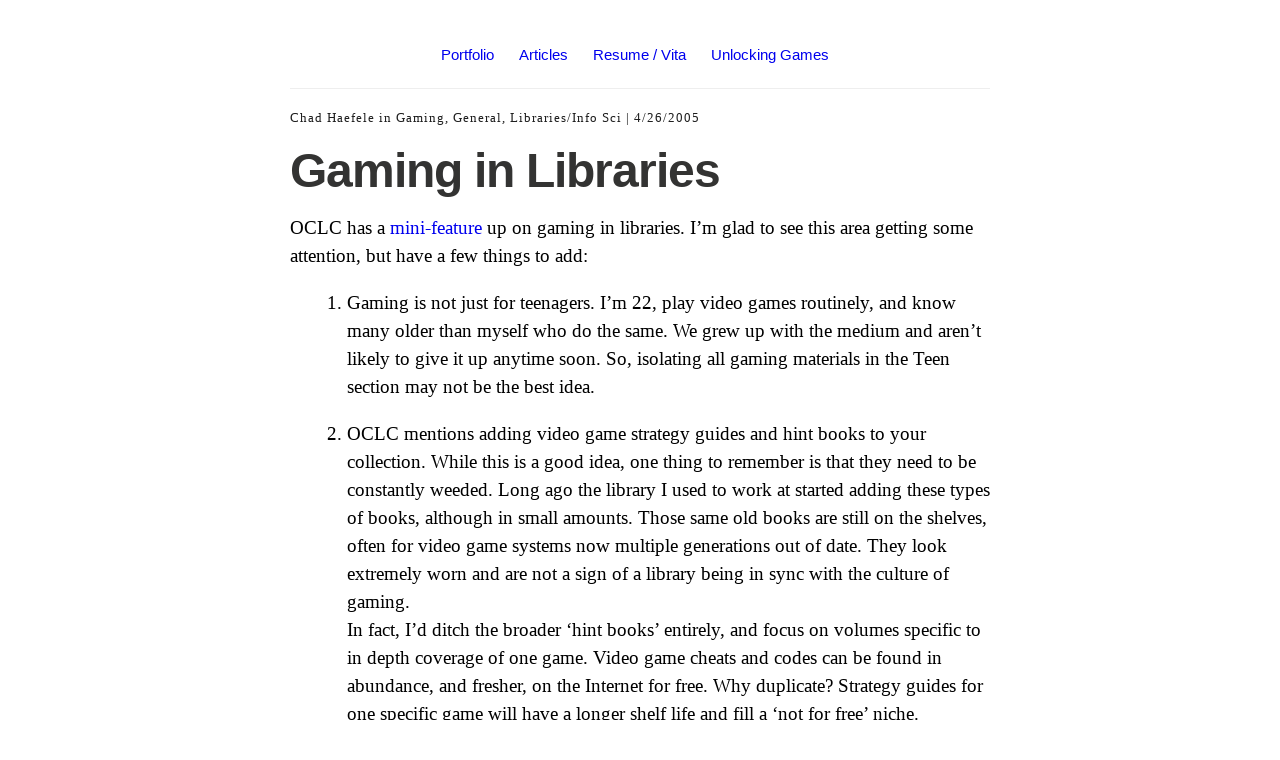

--- FILE ---
content_type: text/html; charset=UTF-8
request_url: https://www.hiddenpeanuts.com/archives/2005/04/26/library-gaming/
body_size: 7807
content:
<!DOCTYPE html>
<html itemscope="itemscope" itemtype="http://schema.org/Article" lang="en-US">
<head>
	<meta charset="UTF-8" />
	<meta name="viewport" content="width=device-width, initial-scale=1, maximum-scale=1" />
	<link rel="profile" href="http://gmpg.org/xfn/11" />
	<link rel="pingback" href="https://www.hiddenpeanuts.com/xmlrpc.php" />
	<!--[if lt IE 9]>
	<script src="https://www.hiddenpeanuts.com/wp-content/themes/independent-publisher/js/html5.js" type="text/javascript"></script>
	<![endif]-->
	<meta name='robots' content='index, follow, max-image-preview:large, max-snippet:-1, max-video-preview:-1' />
	<style>img:is([sizes="auto" i], [sizes^="auto," i]) { contain-intrinsic-size: 3000px 1500px }</style>
	
	<!-- This site is optimized with the Yoast SEO plugin v20.5 - https://yoast.com/wordpress/plugins/seo/ -->
	<title>Gaming in Libraries - Chad Haefele</title>
	<link rel="canonical" href="https://www.hiddenpeanuts.com/archives/2005/04/26/library-gaming/" />
	<meta property="og:locale" content="en_US" />
	<meta property="og:type" content="article" />
	<meta property="og:title" content="Gaming in Libraries - Chad Haefele" />
	<meta property="og:description" content="OCLC has a mini-feature up on gaming in libraries. I&#8217;m glad to see this area getting some attention, but have a few things to add: Gaming is not just for teenagers. I&#8217;m 22, play video games routinely, and know many older than myself who do the same. We grew up with the medium and aren&#8217;t [&hellip;]" />
	<meta property="og:url" content="https://www.hiddenpeanuts.com/archives/2005/04/26/library-gaming/" />
	<meta property="og:site_name" content="Chad Haefele" />
	<meta property="article:published_time" content="2005-04-26T20:30:05+00:00" />
	<meta property="article:modified_time" content="2005-04-27T01:28:50+00:00" />
	<meta name="author" content="Chad Haefele" />
	<meta name="twitter:card" content="summary_large_image" />
	<meta name="twitter:creator" content="@hiddenpeanuts" />
	<meta name="twitter:site" content="@hiddenpeanuts" />
	<meta name="twitter:label1" content="Written by" />
	<meta name="twitter:data1" content="Chad Haefele" />
	<meta name="twitter:label2" content="Est. reading time" />
	<meta name="twitter:data2" content="2 minutes" />
	<script type="application/ld+json" class="yoast-schema-graph">{"@context":"https://schema.org","@graph":[{"@type":"WebPage","@id":"https://www.hiddenpeanuts.com/archives/2005/04/26/library-gaming/","url":"https://www.hiddenpeanuts.com/archives/2005/04/26/library-gaming/","name":"Gaming in Libraries - Chad Haefele","isPartOf":{"@id":"https://www.hiddenpeanuts.com/#website"},"datePublished":"2005-04-26T20:30:05+00:00","dateModified":"2005-04-27T01:28:50+00:00","author":{"@id":"https://www.hiddenpeanuts.com/#/schema/person/b0f74dc074abcde8cdf23cb873fa6321"},"breadcrumb":{"@id":"https://www.hiddenpeanuts.com/archives/2005/04/26/library-gaming/#breadcrumb"},"inLanguage":"en-US","potentialAction":[{"@type":"ReadAction","target":["https://www.hiddenpeanuts.com/archives/2005/04/26/library-gaming/"]}]},{"@type":"BreadcrumbList","@id":"https://www.hiddenpeanuts.com/archives/2005/04/26/library-gaming/#breadcrumb","itemListElement":[{"@type":"ListItem","position":1,"name":"Home","item":"https://www.hiddenpeanuts.com/"},{"@type":"ListItem","position":2,"name":"Gaming in Libraries"}]},{"@type":"WebSite","@id":"https://www.hiddenpeanuts.com/#website","url":"https://www.hiddenpeanuts.com/","name":"Chad Haefele","description":"Information Architect, User Researcher, Librarian","potentialAction":[{"@type":"SearchAction","target":{"@type":"EntryPoint","urlTemplate":"https://www.hiddenpeanuts.com/?s={search_term_string}"},"query-input":"required name=search_term_string"}],"inLanguage":"en-US"},{"@type":"Person","@id":"https://www.hiddenpeanuts.com/#/schema/person/b0f74dc074abcde8cdf23cb873fa6321","name":"Chad Haefele","image":{"@type":"ImageObject","inLanguage":"en-US","@id":"https://www.hiddenpeanuts.com/#/schema/person/image/","url":"https://secure.gravatar.com/avatar/9bcac2ce20669691da98f5be1c00cb18ab92e830e8683f14bd3b9cc37d2f0d0d?s=96&d=mm&r=g","contentUrl":"https://secure.gravatar.com/avatar/9bcac2ce20669691da98f5be1c00cb18ab92e830e8683f14bd3b9cc37d2f0d0d?s=96&d=mm&r=g","caption":"Chad Haefele"},"url":"https://www.hiddenpeanuts.com"}]}</script>
	<!-- / Yoast SEO plugin. -->


<link rel="alternate" type="application/rss+xml" title="Chad Haefele &raquo; Feed" href="https://www.hiddenpeanuts.com/feed/" />
<script type="text/javascript">
/* <![CDATA[ */
window._wpemojiSettings = {"baseUrl":"https:\/\/s.w.org\/images\/core\/emoji\/16.0.1\/72x72\/","ext":".png","svgUrl":"https:\/\/s.w.org\/images\/core\/emoji\/16.0.1\/svg\/","svgExt":".svg","source":{"concatemoji":"https:\/\/www.hiddenpeanuts.com\/wp-includes\/js\/wp-emoji-release.min.js?ver=6.8.3"}};
/*! This file is auto-generated */
!function(s,n){var o,i,e;function c(e){try{var t={supportTests:e,timestamp:(new Date).valueOf()};sessionStorage.setItem(o,JSON.stringify(t))}catch(e){}}function p(e,t,n){e.clearRect(0,0,e.canvas.width,e.canvas.height),e.fillText(t,0,0);var t=new Uint32Array(e.getImageData(0,0,e.canvas.width,e.canvas.height).data),a=(e.clearRect(0,0,e.canvas.width,e.canvas.height),e.fillText(n,0,0),new Uint32Array(e.getImageData(0,0,e.canvas.width,e.canvas.height).data));return t.every(function(e,t){return e===a[t]})}function u(e,t){e.clearRect(0,0,e.canvas.width,e.canvas.height),e.fillText(t,0,0);for(var n=e.getImageData(16,16,1,1),a=0;a<n.data.length;a++)if(0!==n.data[a])return!1;return!0}function f(e,t,n,a){switch(t){case"flag":return n(e,"\ud83c\udff3\ufe0f\u200d\u26a7\ufe0f","\ud83c\udff3\ufe0f\u200b\u26a7\ufe0f")?!1:!n(e,"\ud83c\udde8\ud83c\uddf6","\ud83c\udde8\u200b\ud83c\uddf6")&&!n(e,"\ud83c\udff4\udb40\udc67\udb40\udc62\udb40\udc65\udb40\udc6e\udb40\udc67\udb40\udc7f","\ud83c\udff4\u200b\udb40\udc67\u200b\udb40\udc62\u200b\udb40\udc65\u200b\udb40\udc6e\u200b\udb40\udc67\u200b\udb40\udc7f");case"emoji":return!a(e,"\ud83e\udedf")}return!1}function g(e,t,n,a){var r="undefined"!=typeof WorkerGlobalScope&&self instanceof WorkerGlobalScope?new OffscreenCanvas(300,150):s.createElement("canvas"),o=r.getContext("2d",{willReadFrequently:!0}),i=(o.textBaseline="top",o.font="600 32px Arial",{});return e.forEach(function(e){i[e]=t(o,e,n,a)}),i}function t(e){var t=s.createElement("script");t.src=e,t.defer=!0,s.head.appendChild(t)}"undefined"!=typeof Promise&&(o="wpEmojiSettingsSupports",i=["flag","emoji"],n.supports={everything:!0,everythingExceptFlag:!0},e=new Promise(function(e){s.addEventListener("DOMContentLoaded",e,{once:!0})}),new Promise(function(t){var n=function(){try{var e=JSON.parse(sessionStorage.getItem(o));if("object"==typeof e&&"number"==typeof e.timestamp&&(new Date).valueOf()<e.timestamp+604800&&"object"==typeof e.supportTests)return e.supportTests}catch(e){}return null}();if(!n){if("undefined"!=typeof Worker&&"undefined"!=typeof OffscreenCanvas&&"undefined"!=typeof URL&&URL.createObjectURL&&"undefined"!=typeof Blob)try{var e="postMessage("+g.toString()+"("+[JSON.stringify(i),f.toString(),p.toString(),u.toString()].join(",")+"));",a=new Blob([e],{type:"text/javascript"}),r=new Worker(URL.createObjectURL(a),{name:"wpTestEmojiSupports"});return void(r.onmessage=function(e){c(n=e.data),r.terminate(),t(n)})}catch(e){}c(n=g(i,f,p,u))}t(n)}).then(function(e){for(var t in e)n.supports[t]=e[t],n.supports.everything=n.supports.everything&&n.supports[t],"flag"!==t&&(n.supports.everythingExceptFlag=n.supports.everythingExceptFlag&&n.supports[t]);n.supports.everythingExceptFlag=n.supports.everythingExceptFlag&&!n.supports.flag,n.DOMReady=!1,n.readyCallback=function(){n.DOMReady=!0}}).then(function(){return e}).then(function(){var e;n.supports.everything||(n.readyCallback(),(e=n.source||{}).concatemoji?t(e.concatemoji):e.wpemoji&&e.twemoji&&(t(e.twemoji),t(e.wpemoji)))}))}((window,document),window._wpemojiSettings);
/* ]]> */
</script>
<style id='wp-emoji-styles-inline-css' type='text/css'>

	img.wp-smiley, img.emoji {
		display: inline !important;
		border: none !important;
		box-shadow: none !important;
		height: 1em !important;
		width: 1em !important;
		margin: 0 0.07em !important;
		vertical-align: -0.1em !important;
		background: none !important;
		padding: 0 !important;
	}
</style>
<link rel='stylesheet' id='wp-block-library-css' href='https://www.hiddenpeanuts.com/wp-includes/css/dist/block-library/style.min.css?ver=6.8.3' type='text/css' media='all' />
<style id='classic-theme-styles-inline-css' type='text/css'>
/*! This file is auto-generated */
.wp-block-button__link{color:#fff;background-color:#32373c;border-radius:9999px;box-shadow:none;text-decoration:none;padding:calc(.667em + 2px) calc(1.333em + 2px);font-size:1.125em}.wp-block-file__button{background:#32373c;color:#fff;text-decoration:none}
</style>
<style id='global-styles-inline-css' type='text/css'>
:root{--wp--preset--aspect-ratio--square: 1;--wp--preset--aspect-ratio--4-3: 4/3;--wp--preset--aspect-ratio--3-4: 3/4;--wp--preset--aspect-ratio--3-2: 3/2;--wp--preset--aspect-ratio--2-3: 2/3;--wp--preset--aspect-ratio--16-9: 16/9;--wp--preset--aspect-ratio--9-16: 9/16;--wp--preset--color--black: #000000;--wp--preset--color--cyan-bluish-gray: #abb8c3;--wp--preset--color--white: #ffffff;--wp--preset--color--pale-pink: #f78da7;--wp--preset--color--vivid-red: #cf2e2e;--wp--preset--color--luminous-vivid-orange: #ff6900;--wp--preset--color--luminous-vivid-amber: #fcb900;--wp--preset--color--light-green-cyan: #7bdcb5;--wp--preset--color--vivid-green-cyan: #00d084;--wp--preset--color--pale-cyan-blue: #8ed1fc;--wp--preset--color--vivid-cyan-blue: #0693e3;--wp--preset--color--vivid-purple: #9b51e0;--wp--preset--gradient--vivid-cyan-blue-to-vivid-purple: linear-gradient(135deg,rgba(6,147,227,1) 0%,rgb(155,81,224) 100%);--wp--preset--gradient--light-green-cyan-to-vivid-green-cyan: linear-gradient(135deg,rgb(122,220,180) 0%,rgb(0,208,130) 100%);--wp--preset--gradient--luminous-vivid-amber-to-luminous-vivid-orange: linear-gradient(135deg,rgba(252,185,0,1) 0%,rgba(255,105,0,1) 100%);--wp--preset--gradient--luminous-vivid-orange-to-vivid-red: linear-gradient(135deg,rgba(255,105,0,1) 0%,rgb(207,46,46) 100%);--wp--preset--gradient--very-light-gray-to-cyan-bluish-gray: linear-gradient(135deg,rgb(238,238,238) 0%,rgb(169,184,195) 100%);--wp--preset--gradient--cool-to-warm-spectrum: linear-gradient(135deg,rgb(74,234,220) 0%,rgb(151,120,209) 20%,rgb(207,42,186) 40%,rgb(238,44,130) 60%,rgb(251,105,98) 80%,rgb(254,248,76) 100%);--wp--preset--gradient--blush-light-purple: linear-gradient(135deg,rgb(255,206,236) 0%,rgb(152,150,240) 100%);--wp--preset--gradient--blush-bordeaux: linear-gradient(135deg,rgb(254,205,165) 0%,rgb(254,45,45) 50%,rgb(107,0,62) 100%);--wp--preset--gradient--luminous-dusk: linear-gradient(135deg,rgb(255,203,112) 0%,rgb(199,81,192) 50%,rgb(65,88,208) 100%);--wp--preset--gradient--pale-ocean: linear-gradient(135deg,rgb(255,245,203) 0%,rgb(182,227,212) 50%,rgb(51,167,181) 100%);--wp--preset--gradient--electric-grass: linear-gradient(135deg,rgb(202,248,128) 0%,rgb(113,206,126) 100%);--wp--preset--gradient--midnight: linear-gradient(135deg,rgb(2,3,129) 0%,rgb(40,116,252) 100%);--wp--preset--font-size--small: 13px;--wp--preset--font-size--medium: 20px;--wp--preset--font-size--large: 36px;--wp--preset--font-size--x-large: 42px;--wp--preset--spacing--20: 0.44rem;--wp--preset--spacing--30: 0.67rem;--wp--preset--spacing--40: 1rem;--wp--preset--spacing--50: 1.5rem;--wp--preset--spacing--60: 2.25rem;--wp--preset--spacing--70: 3.38rem;--wp--preset--spacing--80: 5.06rem;--wp--preset--shadow--natural: 6px 6px 9px rgba(0, 0, 0, 0.2);--wp--preset--shadow--deep: 12px 12px 50px rgba(0, 0, 0, 0.4);--wp--preset--shadow--sharp: 6px 6px 0px rgba(0, 0, 0, 0.2);--wp--preset--shadow--outlined: 6px 6px 0px -3px rgba(255, 255, 255, 1), 6px 6px rgba(0, 0, 0, 1);--wp--preset--shadow--crisp: 6px 6px 0px rgba(0, 0, 0, 1);}:where(.is-layout-flex){gap: 0.5em;}:where(.is-layout-grid){gap: 0.5em;}body .is-layout-flex{display: flex;}.is-layout-flex{flex-wrap: wrap;align-items: center;}.is-layout-flex > :is(*, div){margin: 0;}body .is-layout-grid{display: grid;}.is-layout-grid > :is(*, div){margin: 0;}:where(.wp-block-columns.is-layout-flex){gap: 2em;}:where(.wp-block-columns.is-layout-grid){gap: 2em;}:where(.wp-block-post-template.is-layout-flex){gap: 1.25em;}:where(.wp-block-post-template.is-layout-grid){gap: 1.25em;}.has-black-color{color: var(--wp--preset--color--black) !important;}.has-cyan-bluish-gray-color{color: var(--wp--preset--color--cyan-bluish-gray) !important;}.has-white-color{color: var(--wp--preset--color--white) !important;}.has-pale-pink-color{color: var(--wp--preset--color--pale-pink) !important;}.has-vivid-red-color{color: var(--wp--preset--color--vivid-red) !important;}.has-luminous-vivid-orange-color{color: var(--wp--preset--color--luminous-vivid-orange) !important;}.has-luminous-vivid-amber-color{color: var(--wp--preset--color--luminous-vivid-amber) !important;}.has-light-green-cyan-color{color: var(--wp--preset--color--light-green-cyan) !important;}.has-vivid-green-cyan-color{color: var(--wp--preset--color--vivid-green-cyan) !important;}.has-pale-cyan-blue-color{color: var(--wp--preset--color--pale-cyan-blue) !important;}.has-vivid-cyan-blue-color{color: var(--wp--preset--color--vivid-cyan-blue) !important;}.has-vivid-purple-color{color: var(--wp--preset--color--vivid-purple) !important;}.has-black-background-color{background-color: var(--wp--preset--color--black) !important;}.has-cyan-bluish-gray-background-color{background-color: var(--wp--preset--color--cyan-bluish-gray) !important;}.has-white-background-color{background-color: var(--wp--preset--color--white) !important;}.has-pale-pink-background-color{background-color: var(--wp--preset--color--pale-pink) !important;}.has-vivid-red-background-color{background-color: var(--wp--preset--color--vivid-red) !important;}.has-luminous-vivid-orange-background-color{background-color: var(--wp--preset--color--luminous-vivid-orange) !important;}.has-luminous-vivid-amber-background-color{background-color: var(--wp--preset--color--luminous-vivid-amber) !important;}.has-light-green-cyan-background-color{background-color: var(--wp--preset--color--light-green-cyan) !important;}.has-vivid-green-cyan-background-color{background-color: var(--wp--preset--color--vivid-green-cyan) !important;}.has-pale-cyan-blue-background-color{background-color: var(--wp--preset--color--pale-cyan-blue) !important;}.has-vivid-cyan-blue-background-color{background-color: var(--wp--preset--color--vivid-cyan-blue) !important;}.has-vivid-purple-background-color{background-color: var(--wp--preset--color--vivid-purple) !important;}.has-black-border-color{border-color: var(--wp--preset--color--black) !important;}.has-cyan-bluish-gray-border-color{border-color: var(--wp--preset--color--cyan-bluish-gray) !important;}.has-white-border-color{border-color: var(--wp--preset--color--white) !important;}.has-pale-pink-border-color{border-color: var(--wp--preset--color--pale-pink) !important;}.has-vivid-red-border-color{border-color: var(--wp--preset--color--vivid-red) !important;}.has-luminous-vivid-orange-border-color{border-color: var(--wp--preset--color--luminous-vivid-orange) !important;}.has-luminous-vivid-amber-border-color{border-color: var(--wp--preset--color--luminous-vivid-amber) !important;}.has-light-green-cyan-border-color{border-color: var(--wp--preset--color--light-green-cyan) !important;}.has-vivid-green-cyan-border-color{border-color: var(--wp--preset--color--vivid-green-cyan) !important;}.has-pale-cyan-blue-border-color{border-color: var(--wp--preset--color--pale-cyan-blue) !important;}.has-vivid-cyan-blue-border-color{border-color: var(--wp--preset--color--vivid-cyan-blue) !important;}.has-vivid-purple-border-color{border-color: var(--wp--preset--color--vivid-purple) !important;}.has-vivid-cyan-blue-to-vivid-purple-gradient-background{background: var(--wp--preset--gradient--vivid-cyan-blue-to-vivid-purple) !important;}.has-light-green-cyan-to-vivid-green-cyan-gradient-background{background: var(--wp--preset--gradient--light-green-cyan-to-vivid-green-cyan) !important;}.has-luminous-vivid-amber-to-luminous-vivid-orange-gradient-background{background: var(--wp--preset--gradient--luminous-vivid-amber-to-luminous-vivid-orange) !important;}.has-luminous-vivid-orange-to-vivid-red-gradient-background{background: var(--wp--preset--gradient--luminous-vivid-orange-to-vivid-red) !important;}.has-very-light-gray-to-cyan-bluish-gray-gradient-background{background: var(--wp--preset--gradient--very-light-gray-to-cyan-bluish-gray) !important;}.has-cool-to-warm-spectrum-gradient-background{background: var(--wp--preset--gradient--cool-to-warm-spectrum) !important;}.has-blush-light-purple-gradient-background{background: var(--wp--preset--gradient--blush-light-purple) !important;}.has-blush-bordeaux-gradient-background{background: var(--wp--preset--gradient--blush-bordeaux) !important;}.has-luminous-dusk-gradient-background{background: var(--wp--preset--gradient--luminous-dusk) !important;}.has-pale-ocean-gradient-background{background: var(--wp--preset--gradient--pale-ocean) !important;}.has-electric-grass-gradient-background{background: var(--wp--preset--gradient--electric-grass) !important;}.has-midnight-gradient-background{background: var(--wp--preset--gradient--midnight) !important;}.has-small-font-size{font-size: var(--wp--preset--font-size--small) !important;}.has-medium-font-size{font-size: var(--wp--preset--font-size--medium) !important;}.has-large-font-size{font-size: var(--wp--preset--font-size--large) !important;}.has-x-large-font-size{font-size: var(--wp--preset--font-size--x-large) !important;}
:where(.wp-block-post-template.is-layout-flex){gap: 1.25em;}:where(.wp-block-post-template.is-layout-grid){gap: 1.25em;}
:where(.wp-block-columns.is-layout-flex){gap: 2em;}:where(.wp-block-columns.is-layout-grid){gap: 2em;}
:root :where(.wp-block-pullquote){font-size: 1.5em;line-height: 1.6;}
</style>
<link rel='stylesheet' id='genericons-css' href='https://www.hiddenpeanuts.com/wp-content/themes/independent-publisher/fonts/genericons/genericons.css?ver=3.1' type='text/css' media='all' />
<link rel='stylesheet' id='independent-publisher-style-css' href='https://www.hiddenpeanuts.com/wp-content/themes/independent-publisher/style.css?ver=6.8.3' type='text/css' media='all' />
<link rel='stylesheet' id='customizer-css' href='https://www.hiddenpeanuts.com/wp-admin/admin-ajax.php?action=independent_publisher_customizer_css&#038;ver=1.7' type='text/css' media='all' />
<script type="text/javascript" src="https://www.hiddenpeanuts.com/wp-includes/js/jquery/jquery.min.js?ver=3.7.1" id="jquery-core-js"></script>
<script type="text/javascript" src="https://www.hiddenpeanuts.com/wp-includes/js/jquery/jquery-migrate.min.js?ver=3.4.1" id="jquery-migrate-js"></script>
<script type="text/javascript" src="https://www.hiddenpeanuts.com/wp-content/themes/independent-publisher/js/fade-post-title.js?ver=6.8.3" id="fade-post-title-js"></script>
<script type="text/javascript" src="https://www.hiddenpeanuts.com/wp-content/themes/independent-publisher/js/enhanced-comment-form.js?ver=1.0" id="enhanced-comment-form-js-js"></script>
<link rel="https://api.w.org/" href="https://www.hiddenpeanuts.com/wp-json/" /><link rel="alternate" title="JSON" type="application/json" href="https://www.hiddenpeanuts.com/wp-json/wp/v2/posts/232" /><link rel="EditURI" type="application/rsd+xml" title="RSD" href="https://www.hiddenpeanuts.com/xmlrpc.php?rsd" />
<link rel='shortlink' href='https://www.hiddenpeanuts.com/?p=232' />
<link rel="alternate" title="oEmbed (JSON)" type="application/json+oembed" href="https://www.hiddenpeanuts.com/wp-json/oembed/1.0/embed?url=https%3A%2F%2Fwww.hiddenpeanuts.com%2Farchives%2F2005%2F04%2F26%2Flibrary-gaming%2F" />
<link rel="alternate" title="oEmbed (XML)" type="text/xml+oembed" href="https://www.hiddenpeanuts.com/wp-json/oembed/1.0/embed?url=https%3A%2F%2Fwww.hiddenpeanuts.com%2Farchives%2F2005%2F04%2F26%2Flibrary-gaming%2F&#038;format=xml" />

<link rel="alternate" type="application/rss+xml" title="Podcast RSS feed" href="https://www.hiddenpeanuts.com/feed/podcast" />

		<style type="text/css" id="wp-custom-css">
			.site-title a {color: black !important;}
h2 a{color: black !important;}
h2 a:hover,a:focus,a:active{color:#0000EE !important;}
a, a:visited, a:hover, a:focus, a:active { color: #0000EE; }
:visited { color: #551A8B; }
#archives, #meta{display:none;}
#menu-social li a[href*="twitter.com"]::before{color:black}

#menu-social li a[href*="web.unc.edu"]::before
{    content: '\f205';
    color: black;}

#searchform
{display: none;}		</style>
		</head>

<body class="wp-singular post-template-default single single-post postid-232 single-format-standard wp-theme-independent-publisher single-column-layout h-entry hentry" itemscope="itemscope" itemtype="http://schema.org/WebPage">



<div id="page" class="site">
	<header id="masthead" class="site-header" role="banner" itemscope itemtype="http://schema.org/WPHeader">

		<div class="site-header-info">
											
					<a class="site-logo" href="https://www.hiddenpeanuts.com">
				<img alt='' src='https://secure.gravatar.com/avatar/9bcac2ce20669691da98f5be1c00cb18ab92e830e8683f14bd3b9cc37d2f0d0d?s=100&#038;d=mm&#038;r=g' srcset='https://secure.gravatar.com/avatar/9bcac2ce20669691da98f5be1c00cb18ab92e830e8683f14bd3b9cc37d2f0d0d?s=200&#038;d=mm&#038;r=g 2x' class='avatar avatar-100 photo u-photo' height='100' width='100' decoding='async'/>			</a>
		
		<div class="site-title"><span class="byline"><span class="author p-author vcard h-card"><a class="u-url url fn n" href="https://www.hiddenpeanuts.com" title="View all posts by Chad Haefele" rel="author">Chad Haefele</a></span></span></div>
		<div class="site-description"></div>

		<div id="menu-social" class="menu"><ul id="menu-social-items" class="menu-items"><li id="menu-item-1910" class="menu-item menu-item-type-custom menu-item-object-custom menu-item-1910"><a href="http://twitter.com/hiddenpeanuts"><span class="screen-reader-text">Twitter</span></a></li>
<li id="menu-item-1914" class="menu-item menu-item-type-custom menu-item-object-custom menu-item-1914"><a href="http://libux.web.unc.edu"><span class="screen-reader-text">Work Blog</span></a></li>
</ul></div>
		<div class="site-published-separator"></div>
		<h2 class="site-published">Published</h2>
		<h2 class="site-published-date"><a href="https://www.hiddenpeanuts.com/archives/2005/04/26/library-gaming/" title="Gaming in Libraries" rel="bookmark"><time class="entry-date dt-published" datetime="2005-04-26T16:30:05-0500" itemprop="datePublished" pubdate="pubdate">4/26/2005</time></a></h2>
				
									</div>

							<nav role="navigation" class="site-navigation main-navigation">
				<a class="screen-reader-text skip-link" href="#content" title="Skip to content">Skip to content</a>

													<div class="menu-menu-1-container"><ul id="menu-menu-1" class="menu"><li id="menu-item-1649" class="menu-item menu-item-type-post_type menu-item-object-page menu-item-home menu-item-1649"><a href="https://www.hiddenpeanuts.com/">Portfolio</a></li>
<li id="menu-item-2171" class="menu-item menu-item-type-post_type menu-item-object-page menu-item-2171"><a href="https://www.hiddenpeanuts.com/articles/">Articles</a></li>
<li id="menu-item-1929" class="menu-item menu-item-type-post_type menu-item-object-page menu-item-1929"><a href="https://www.hiddenpeanuts.com/resume-vita/">Resume / Vita</a></li>
<li id="menu-item-1899" class="menu-item menu-item-type-post_type menu-item-object-page menu-item-1899"><a href="https://www.hiddenpeanuts.com/unlocking-games/">Unlocking Games</a></li>
</ul></div>				
			</nav><!-- .site-navigation .main-navigation -->
		
			</header>
	<!-- #masthead .site-header -->

	<div id="main" class="site-main">

	<div id="primary" class="content-area">
		<main id="content" class="site-content" role="main">

			
				
<article id="post-232" class="post-232 post type-post status-publish format-standard category-gaming category-general category-librariesinfo-sci" itemscope="itemscope" itemtype="http://schema.org/BlogPosting" itemprop="blogPost">
		<header class="entry-header">
					<div class="entry-title-meta">
			<span class="entry-title-meta-author">
				<span class="byline"><span class="author p-author vcard h-card"><a class="u-url url fn n" href="https://www.hiddenpeanuts.com" title="View all posts by Chad Haefele" rel="author">Chad Haefele</a></span></span>			</span>
				in <a href="https://www.hiddenpeanuts.com/archives/category/gaming/" rel="category tag">Gaming</a>, <a href="https://www.hiddenpeanuts.com/archives/category/general/" rel="category tag">General</a>, <a href="https://www.hiddenpeanuts.com/archives/category/librariesinfo-sci/" rel="category tag">Libraries/Info Sci</a>				<span class="entry-title-meta-post-date">
				<span class="sep"> | </span>
					<a href="https://www.hiddenpeanuts.com/archives/2005/04/26/library-gaming/" title="Gaming in Libraries" rel="bookmark"><time class="entry-date dt-published" datetime="2005-04-26T16:30:05-0500" itemprop="datePublished" pubdate="pubdate">4/26/2005</time></a>			</span>
							</div>
			<h1 class="entry-title p-name" itemprop="name">Gaming in Libraries</h1>
			</header>
	<!-- .entry-header -->
	<div class="entry-content e-content" itemprop="mainContentOfPage">
		<p>OCLC has a <a href="http://www.oclc.org/news/publications/newsletters/oclc/2005/267/stayinthegame.htm">mini-feature</a> up on gaming in libraries.  I&#8217;m glad to see this area getting some attention, but have a few things to add:</p>
<ol>
<li>Gaming is not just for teenagers.  I&#8217;m 22, play video games routinely, and know many older than myself who do the same.  We grew up with the medium and aren&#8217;t likely to give it up anytime soon.  So, isolating all gaming materials in the Teen section may not be the best idea.</li>
<p></p>
<li>OCLC mentions adding video game strategy guides and hint books to your collection.  While this is a good idea, one thing to remember is that they need to be constantly weeded.  Long ago the library I used to work at started adding these types of books, although in small amounts.  Those same old books are still on the shelves, often for video game systems now multiple generations out of date.  They look extremely worn and are not a sign of a library being in sync with the culture of gaming.  </li>
<p>In fact, I&#8217;d ditch the broader &#8216;hint books&#8217; entirely, and focus on volumes specific to in depth coverage of one game.  Video game cheats and codes can be found in abundance, and fresher, on the Internet for free.  Why duplicate?  Strategy guides for one specific game will have a longer shelf life and fill a &#8216;not for free&#8217; niche.</p>
<li>I&#8217;d be interested in hearing more about the administrative issues in building a gaming collection and holding LAN parties.  Are &#8216;M&#8217; rated games (17 and up) used at the LAN parties? Are younger gamers allowed in?  Similar issues exist in collection development, I&#8217;m sure.  Given all the superfluous hoopla about the &#8216;video games make children violent&#8217; issue lately, I have a feeling parents are more likely to raise issues about the content of video games in libraries than other media types.</li>
</ol>

		
									</div>
	<!-- .entry-content -->

			<div class="post-author-bottom">
			<div class="post-author-card">
				<a class="site-logo" href="https://www.hiddenpeanuts.com">
					<img alt='' src='https://secure.gravatar.com/avatar/9bcac2ce20669691da98f5be1c00cb18ab92e830e8683f14bd3b9cc37d2f0d0d?s=100&#038;d=mm&#038;r=g' srcset='https://secure.gravatar.com/avatar/9bcac2ce20669691da98f5be1c00cb18ab92e830e8683f14bd3b9cc37d2f0d0d?s=200&#038;d=mm&#038;r=g 2x' class='avatar avatar-100 photo u-photo' height='100' width='100' decoding='async'/>				</a>

				<div class="post-author-info">
					<div class="site-title">
						<span class="byline"><span class="author p-author vcard h-card"><a class="u-url url fn n" href="https://www.hiddenpeanuts.com" title="View all posts by Chad Haefele" rel="author">Chad Haefele</a></span></span>					</div>

					<div class="site-description"></div>
				</div>
				<div class="post-published-date">
					<h2 class="site-published">Published</h2>
					<h2 class="site-published-date"><a href="https://www.hiddenpeanuts.com/archives/2005/04/26/library-gaming/" title="Gaming in Libraries" rel="bookmark"><time class="entry-date dt-published" datetime="2005-04-26T16:30:05-0500" itemprop="datePublished" pubdate="pubdate">4/26/2005</time></a></h2>
										
					
				</div>
			</div>
		</div>
		<!-- .post-author-bottom -->
		
	<footer class="entry-meta">
		
		
			</footer>
	<!-- .entry-meta -->

</article><!-- #post-232 -->

				
				
				
			
		</main>
		<!-- #content .site-content -->
	</div><!-- #primary .content-area -->

<div id="secondary" class="widget-area" role="complementary">
	</div><!-- #secondary .widget-area -->

</div><!-- #main .site-main -->

<footer id="colophon" class="site-footer" itemscope="itemscope" itemtype="http://schema.org/WPFooter" role="contentinfo">
	<div class="site-info">
		<a href="http://independentpublisher.me" rel="designer" title="Independent Publisher: A beautiful reader-focused WordPress theme, for you.">Independent Publisher</a> empowered by <a href="http://wordpress.org/" rel="generator" title="WordPress: A free open-source publishing platform">WordPress</a>	</div>
	<!-- .site-info -->
</footer><!-- #colophon .site-footer -->
</div><!-- #page .hfeed .site -->

<script type="speculationrules">
{"prefetch":[{"source":"document","where":{"and":[{"href_matches":"\/*"},{"not":{"href_matches":["\/wp-*.php","\/wp-admin\/*","\/wp-content\/uploads\/*","\/wp-content\/*","\/wp-content\/plugins\/*","\/wp-content\/themes\/independent-publisher\/*","\/*\\?(.+)"]}},{"not":{"selector_matches":"a[rel~=\"nofollow\"]"}},{"not":{"selector_matches":".no-prefetch, .no-prefetch a"}}]},"eagerness":"conservative"}]}
</script>
<script type="text/javascript" src="https://www.hiddenpeanuts.com/wp-content/themes/independent-publisher/js/skip-link-focus-fix.js?ver=20130115" id="independent-publisher-skip-link-focus-fix-js"></script>

</body>
</html>
